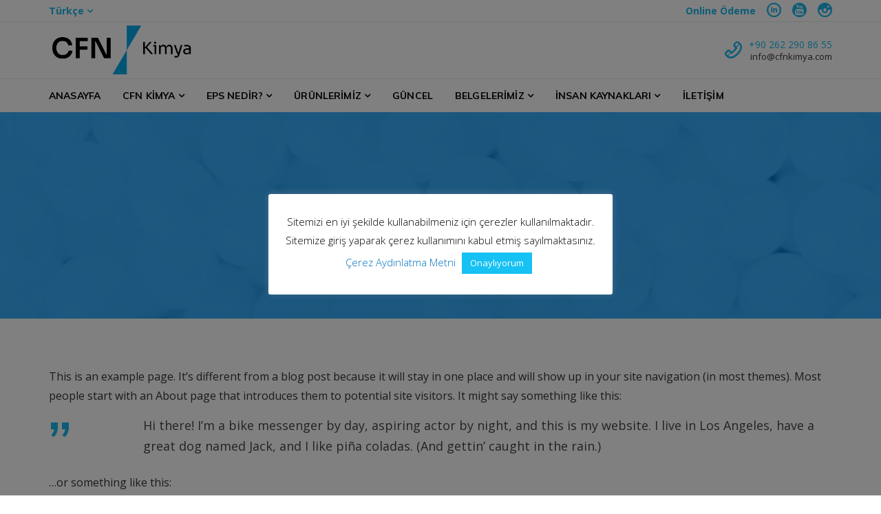

--- FILE ---
content_type: text/html; charset=UTF-8
request_url: https://www.cfnkimya.com/index.php/sample-page/
body_size: 70591
content:
<!DOCTYPE html>
<html class="no-js" lang="tr"
	prefix="og: https://ogp.me/ns#" >
<head>
<meta charset="UTF-8">
<meta name="Description" content="CFN Kimya, Dünyanın sayılı EPS reçine üretim tesislerinden biri olarak, uluslararası standartlardaki kalitesiyle EPS ürünlerini yurt içi ve yurt dışı pazarlarına sunmaktadır." />	
<meta name="Keywords" content="cfn kimya, cfn chemistry, eps, eps reçine, köktaş grup, eps reçine üretim, white gold, genleştirilebilir polistiren, strafor, köpük, izolasyon, yalıtım, strafor üretim, strafor yalıtım, eps üreticisi, geofoam, foam, expandable polystyrene, styrofoam, isolation, insulation" />
<meta name="viewport" content="width=device-width, initial-scale=1">
<meta name="google-site-verification" content="8Imn7QHpOa87FZ9jo2GbjaE5XGLDgehhH8OLL2eii9s" />
<link rel="profile" href="https://gmpg.org/xfn/11">
<link rel="pingback" href="https://www.cfnkimya.com/xmlrpc.php">
<title>Sample Page | CFN Kimya</title>

		<!-- All in One SEO 4.0.18 -->
		<link rel="canonical" href="https://www.cfnkimya.com/index.php/sample-page/" />
		<meta property="og:site_name" content="CFN Kimya | Türkiye&#039;nin Eps Üreticisi" />
		<meta property="og:type" content="article" />
		<meta property="og:title" content="Sample Page | CFN Kimya" />
		<meta property="og:url" content="https://www.cfnkimya.com/index.php/sample-page/" />
		<meta property="og:image" content="https://www.cfnkimya.com/wp-content/uploads/2025/10/cropped-CFN_Kimya_Logo_Horizontal-1.png" />
		<meta property="og:image:secure_url" content="https://www.cfnkimya.com/wp-content/uploads/2025/10/cropped-CFN_Kimya_Logo_Horizontal-1.png" />
		<meta property="article:published_time" content="2018-09-10T11:38:29Z" />
		<meta property="article:modified_time" content="2018-09-10T11:38:29Z" />
		<meta property="twitter:card" content="summary" />
		<meta property="twitter:domain" content="www.cfnkimya.com" />
		<meta property="twitter:title" content="Sample Page | CFN Kimya" />
		<meta property="twitter:image" content="https://www.cfnkimya.com/wp-content/uploads/2025/10/cropped-CFN_Kimya_Logo_Horizontal-1.png" />
		<script type="application/ld+json" class="aioseo-schema">
			{"@context":"https:\/\/schema.org","@graph":[{"@type":"WebSite","@id":"https:\/\/www.cfnkimya.com\/#website","url":"https:\/\/www.cfnkimya.com\/","name":"CFN Kimya","description":"T\u00fcrkiye'nin Eps \u00dcreticisi","publisher":{"@id":"https:\/\/www.cfnkimya.com\/#organization"}},{"@type":"Organization","@id":"https:\/\/www.cfnkimya.com\/#organization","name":"CFN Kimya","url":"https:\/\/www.cfnkimya.com\/","logo":{"@type":"ImageObject","@id":"https:\/\/www.cfnkimya.com\/#organizationLogo","url":"https:\/\/www.cfnkimya.com\/wp-content\/uploads\/2025\/10\/cropped-CFN_Kimya_Logo_Horizontal-1.png","width":"3864","height":"1459"},"image":{"@id":"https:\/\/www.cfnkimya.com\/#organizationLogo"}},{"@type":"BreadcrumbList","@id":"https:\/\/www.cfnkimya.com\/index.php\/sample-page\/#breadcrumblist","itemListElement":[{"@type":"ListItem","@id":"https:\/\/www.cfnkimya.com\/#listItem","position":"1","item":{"@id":"https:\/\/www.cfnkimya.com\/#item","name":"Ev","description":"T\u00fcrkiye'nin Eps \u00dcreticisi","url":"https:\/\/www.cfnkimya.com\/"},"nextItem":"https:\/\/www.cfnkimya.com\/index.php\/sample-page\/#listItem"},{"@type":"ListItem","@id":"https:\/\/www.cfnkimya.com\/index.php\/sample-page\/#listItem","position":"2","item":{"@id":"https:\/\/www.cfnkimya.com\/index.php\/sample-page\/#item","name":"Sample Page","url":"https:\/\/www.cfnkimya.com\/index.php\/sample-page\/"},"previousItem":"https:\/\/www.cfnkimya.com\/#listItem"}]},{"@type":"WebPage","@id":"https:\/\/www.cfnkimya.com\/index.php\/sample-page\/#webpage","url":"https:\/\/www.cfnkimya.com\/index.php\/sample-page\/","name":"Sample Page | CFN Kimya","inLanguage":"tr","isPartOf":{"@id":"https:\/\/www.cfnkimya.com\/#website"},"breadcrumb":{"@id":"https:\/\/www.cfnkimya.com\/index.php\/sample-page\/#breadcrumblist"},"datePublished":"2018-09-10T11:38:29+03:00","dateModified":"2018-09-10T11:38:29+03:00"}]}
		</script>
		<script type="text/javascript" >
			window.ga=window.ga||function(){(ga.q=ga.q||[]).push(arguments)};ga.l=+new Date;
			ga('create', "UA-139444305-25", 'auto');
			ga('send', 'pageview');
		</script>
		<script async src="https://www.google-analytics.com/analytics.js"></script>
		<!-- All in One SEO -->

<link rel='dns-prefetch' href='//platform-api.sharethis.com' />
<link rel='dns-prefetch' href='//fonts.googleapis.com' />
<link rel="alternate" type="application/rss+xml" title="CFN Kimya &raquo; beslemesi" href="https://www.cfnkimya.com/index.php/feed/" />
<link rel="alternate" type="application/rss+xml" title="CFN Kimya &raquo; yorum beslemesi" href="https://www.cfnkimya.com/index.php/comments/feed/" />
<link rel="alternate" type="application/rss+xml" title="CFN Kimya &raquo; Sample Page yorum beslemesi" href="https://www.cfnkimya.com/index.php/sample-page/feed/" />
<script type="text/javascript">
window._wpemojiSettings = {"baseUrl":"https:\/\/s.w.org\/images\/core\/emoji\/14.0.0\/72x72\/","ext":".png","svgUrl":"https:\/\/s.w.org\/images\/core\/emoji\/14.0.0\/svg\/","svgExt":".svg","source":{"concatemoji":"https:\/\/www.cfnkimya.com\/wp-includes\/js\/wp-emoji-release.min.js?ver=6.3.7"}};
/*! This file is auto-generated */
!function(i,n){var o,s,e;function c(e){try{var t={supportTests:e,timestamp:(new Date).valueOf()};sessionStorage.setItem(o,JSON.stringify(t))}catch(e){}}function p(e,t,n){e.clearRect(0,0,e.canvas.width,e.canvas.height),e.fillText(t,0,0);var t=new Uint32Array(e.getImageData(0,0,e.canvas.width,e.canvas.height).data),r=(e.clearRect(0,0,e.canvas.width,e.canvas.height),e.fillText(n,0,0),new Uint32Array(e.getImageData(0,0,e.canvas.width,e.canvas.height).data));return t.every(function(e,t){return e===r[t]})}function u(e,t,n){switch(t){case"flag":return n(e,"\ud83c\udff3\ufe0f\u200d\u26a7\ufe0f","\ud83c\udff3\ufe0f\u200b\u26a7\ufe0f")?!1:!n(e,"\ud83c\uddfa\ud83c\uddf3","\ud83c\uddfa\u200b\ud83c\uddf3")&&!n(e,"\ud83c\udff4\udb40\udc67\udb40\udc62\udb40\udc65\udb40\udc6e\udb40\udc67\udb40\udc7f","\ud83c\udff4\u200b\udb40\udc67\u200b\udb40\udc62\u200b\udb40\udc65\u200b\udb40\udc6e\u200b\udb40\udc67\u200b\udb40\udc7f");case"emoji":return!n(e,"\ud83e\udef1\ud83c\udffb\u200d\ud83e\udef2\ud83c\udfff","\ud83e\udef1\ud83c\udffb\u200b\ud83e\udef2\ud83c\udfff")}return!1}function f(e,t,n){var r="undefined"!=typeof WorkerGlobalScope&&self instanceof WorkerGlobalScope?new OffscreenCanvas(300,150):i.createElement("canvas"),a=r.getContext("2d",{willReadFrequently:!0}),o=(a.textBaseline="top",a.font="600 32px Arial",{});return e.forEach(function(e){o[e]=t(a,e,n)}),o}function t(e){var t=i.createElement("script");t.src=e,t.defer=!0,i.head.appendChild(t)}"undefined"!=typeof Promise&&(o="wpEmojiSettingsSupports",s=["flag","emoji"],n.supports={everything:!0,everythingExceptFlag:!0},e=new Promise(function(e){i.addEventListener("DOMContentLoaded",e,{once:!0})}),new Promise(function(t){var n=function(){try{var e=JSON.parse(sessionStorage.getItem(o));if("object"==typeof e&&"number"==typeof e.timestamp&&(new Date).valueOf()<e.timestamp+604800&&"object"==typeof e.supportTests)return e.supportTests}catch(e){}return null}();if(!n){if("undefined"!=typeof Worker&&"undefined"!=typeof OffscreenCanvas&&"undefined"!=typeof URL&&URL.createObjectURL&&"undefined"!=typeof Blob)try{var e="postMessage("+f.toString()+"("+[JSON.stringify(s),u.toString(),p.toString()].join(",")+"));",r=new Blob([e],{type:"text/javascript"}),a=new Worker(URL.createObjectURL(r),{name:"wpTestEmojiSupports"});return void(a.onmessage=function(e){c(n=e.data),a.terminate(),t(n)})}catch(e){}c(n=f(s,u,p))}t(n)}).then(function(e){for(var t in e)n.supports[t]=e[t],n.supports.everything=n.supports.everything&&n.supports[t],"flag"!==t&&(n.supports.everythingExceptFlag=n.supports.everythingExceptFlag&&n.supports[t]);n.supports.everythingExceptFlag=n.supports.everythingExceptFlag&&!n.supports.flag,n.DOMReady=!1,n.readyCallback=function(){n.DOMReady=!0}}).then(function(){return e}).then(function(){var e;n.supports.everything||(n.readyCallback(),(e=n.source||{}).concatemoji?t(e.concatemoji):e.wpemoji&&e.twemoji&&(t(e.twemoji),t(e.wpemoji)))}))}((window,document),window._wpemojiSettings);
</script>
<style type="text/css">
img.wp-smiley,
img.emoji {
	display: inline !important;
	border: none !important;
	box-shadow: none !important;
	height: 1em !important;
	width: 1em !important;
	margin: 0 0.07em !important;
	vertical-align: -0.1em !important;
	background: none !important;
	padding: 0 !important;
}
</style>
	<link rel='stylesheet' id='wp-block-library-css' href='https://www.cfnkimya.com/wp-includes/css/dist/block-library/style.min.css?ver=6.3.7' type='text/css' media='all' />
<style id='classic-theme-styles-inline-css' type='text/css'>
/*! This file is auto-generated */
.wp-block-button__link{color:#fff;background-color:#32373c;border-radius:9999px;box-shadow:none;text-decoration:none;padding:calc(.667em + 2px) calc(1.333em + 2px);font-size:1.125em}.wp-block-file__button{background:#32373c;color:#fff;text-decoration:none}
</style>
<style id='global-styles-inline-css' type='text/css'>
body{--wp--preset--color--black: #000000;--wp--preset--color--cyan-bluish-gray: #abb8c3;--wp--preset--color--white: #ffffff;--wp--preset--color--pale-pink: #f78da7;--wp--preset--color--vivid-red: #cf2e2e;--wp--preset--color--luminous-vivid-orange: #ff6900;--wp--preset--color--luminous-vivid-amber: #fcb900;--wp--preset--color--light-green-cyan: #7bdcb5;--wp--preset--color--vivid-green-cyan: #00d084;--wp--preset--color--pale-cyan-blue: #8ed1fc;--wp--preset--color--vivid-cyan-blue: #0693e3;--wp--preset--color--vivid-purple: #9b51e0;--wp--preset--gradient--vivid-cyan-blue-to-vivid-purple: linear-gradient(135deg,rgba(6,147,227,1) 0%,rgb(155,81,224) 100%);--wp--preset--gradient--light-green-cyan-to-vivid-green-cyan: linear-gradient(135deg,rgb(122,220,180) 0%,rgb(0,208,130) 100%);--wp--preset--gradient--luminous-vivid-amber-to-luminous-vivid-orange: linear-gradient(135deg,rgba(252,185,0,1) 0%,rgba(255,105,0,1) 100%);--wp--preset--gradient--luminous-vivid-orange-to-vivid-red: linear-gradient(135deg,rgba(255,105,0,1) 0%,rgb(207,46,46) 100%);--wp--preset--gradient--very-light-gray-to-cyan-bluish-gray: linear-gradient(135deg,rgb(238,238,238) 0%,rgb(169,184,195) 100%);--wp--preset--gradient--cool-to-warm-spectrum: linear-gradient(135deg,rgb(74,234,220) 0%,rgb(151,120,209) 20%,rgb(207,42,186) 40%,rgb(238,44,130) 60%,rgb(251,105,98) 80%,rgb(254,248,76) 100%);--wp--preset--gradient--blush-light-purple: linear-gradient(135deg,rgb(255,206,236) 0%,rgb(152,150,240) 100%);--wp--preset--gradient--blush-bordeaux: linear-gradient(135deg,rgb(254,205,165) 0%,rgb(254,45,45) 50%,rgb(107,0,62) 100%);--wp--preset--gradient--luminous-dusk: linear-gradient(135deg,rgb(255,203,112) 0%,rgb(199,81,192) 50%,rgb(65,88,208) 100%);--wp--preset--gradient--pale-ocean: linear-gradient(135deg,rgb(255,245,203) 0%,rgb(182,227,212) 50%,rgb(51,167,181) 100%);--wp--preset--gradient--electric-grass: linear-gradient(135deg,rgb(202,248,128) 0%,rgb(113,206,126) 100%);--wp--preset--gradient--midnight: linear-gradient(135deg,rgb(2,3,129) 0%,rgb(40,116,252) 100%);--wp--preset--font-size--small: 13px;--wp--preset--font-size--medium: 20px;--wp--preset--font-size--large: 36px;--wp--preset--font-size--x-large: 42px;--wp--preset--spacing--20: 0.44rem;--wp--preset--spacing--30: 0.67rem;--wp--preset--spacing--40: 1rem;--wp--preset--spacing--50: 1.5rem;--wp--preset--spacing--60: 2.25rem;--wp--preset--spacing--70: 3.38rem;--wp--preset--spacing--80: 5.06rem;--wp--preset--shadow--natural: 6px 6px 9px rgba(0, 0, 0, 0.2);--wp--preset--shadow--deep: 12px 12px 50px rgba(0, 0, 0, 0.4);--wp--preset--shadow--sharp: 6px 6px 0px rgba(0, 0, 0, 0.2);--wp--preset--shadow--outlined: 6px 6px 0px -3px rgba(255, 255, 255, 1), 6px 6px rgba(0, 0, 0, 1);--wp--preset--shadow--crisp: 6px 6px 0px rgba(0, 0, 0, 1);}:where(.is-layout-flex){gap: 0.5em;}:where(.is-layout-grid){gap: 0.5em;}body .is-layout-flow > .alignleft{float: left;margin-inline-start: 0;margin-inline-end: 2em;}body .is-layout-flow > .alignright{float: right;margin-inline-start: 2em;margin-inline-end: 0;}body .is-layout-flow > .aligncenter{margin-left: auto !important;margin-right: auto !important;}body .is-layout-constrained > .alignleft{float: left;margin-inline-start: 0;margin-inline-end: 2em;}body .is-layout-constrained > .alignright{float: right;margin-inline-start: 2em;margin-inline-end: 0;}body .is-layout-constrained > .aligncenter{margin-left: auto !important;margin-right: auto !important;}body .is-layout-constrained > :where(:not(.alignleft):not(.alignright):not(.alignfull)){max-width: var(--wp--style--global--content-size);margin-left: auto !important;margin-right: auto !important;}body .is-layout-constrained > .alignwide{max-width: var(--wp--style--global--wide-size);}body .is-layout-flex{display: flex;}body .is-layout-flex{flex-wrap: wrap;align-items: center;}body .is-layout-flex > *{margin: 0;}body .is-layout-grid{display: grid;}body .is-layout-grid > *{margin: 0;}:where(.wp-block-columns.is-layout-flex){gap: 2em;}:where(.wp-block-columns.is-layout-grid){gap: 2em;}:where(.wp-block-post-template.is-layout-flex){gap: 1.25em;}:where(.wp-block-post-template.is-layout-grid){gap: 1.25em;}.has-black-color{color: var(--wp--preset--color--black) !important;}.has-cyan-bluish-gray-color{color: var(--wp--preset--color--cyan-bluish-gray) !important;}.has-white-color{color: var(--wp--preset--color--white) !important;}.has-pale-pink-color{color: var(--wp--preset--color--pale-pink) !important;}.has-vivid-red-color{color: var(--wp--preset--color--vivid-red) !important;}.has-luminous-vivid-orange-color{color: var(--wp--preset--color--luminous-vivid-orange) !important;}.has-luminous-vivid-amber-color{color: var(--wp--preset--color--luminous-vivid-amber) !important;}.has-light-green-cyan-color{color: var(--wp--preset--color--light-green-cyan) !important;}.has-vivid-green-cyan-color{color: var(--wp--preset--color--vivid-green-cyan) !important;}.has-pale-cyan-blue-color{color: var(--wp--preset--color--pale-cyan-blue) !important;}.has-vivid-cyan-blue-color{color: var(--wp--preset--color--vivid-cyan-blue) !important;}.has-vivid-purple-color{color: var(--wp--preset--color--vivid-purple) !important;}.has-black-background-color{background-color: var(--wp--preset--color--black) !important;}.has-cyan-bluish-gray-background-color{background-color: var(--wp--preset--color--cyan-bluish-gray) !important;}.has-white-background-color{background-color: var(--wp--preset--color--white) !important;}.has-pale-pink-background-color{background-color: var(--wp--preset--color--pale-pink) !important;}.has-vivid-red-background-color{background-color: var(--wp--preset--color--vivid-red) !important;}.has-luminous-vivid-orange-background-color{background-color: var(--wp--preset--color--luminous-vivid-orange) !important;}.has-luminous-vivid-amber-background-color{background-color: var(--wp--preset--color--luminous-vivid-amber) !important;}.has-light-green-cyan-background-color{background-color: var(--wp--preset--color--light-green-cyan) !important;}.has-vivid-green-cyan-background-color{background-color: var(--wp--preset--color--vivid-green-cyan) !important;}.has-pale-cyan-blue-background-color{background-color: var(--wp--preset--color--pale-cyan-blue) !important;}.has-vivid-cyan-blue-background-color{background-color: var(--wp--preset--color--vivid-cyan-blue) !important;}.has-vivid-purple-background-color{background-color: var(--wp--preset--color--vivid-purple) !important;}.has-black-border-color{border-color: var(--wp--preset--color--black) !important;}.has-cyan-bluish-gray-border-color{border-color: var(--wp--preset--color--cyan-bluish-gray) !important;}.has-white-border-color{border-color: var(--wp--preset--color--white) !important;}.has-pale-pink-border-color{border-color: var(--wp--preset--color--pale-pink) !important;}.has-vivid-red-border-color{border-color: var(--wp--preset--color--vivid-red) !important;}.has-luminous-vivid-orange-border-color{border-color: var(--wp--preset--color--luminous-vivid-orange) !important;}.has-luminous-vivid-amber-border-color{border-color: var(--wp--preset--color--luminous-vivid-amber) !important;}.has-light-green-cyan-border-color{border-color: var(--wp--preset--color--light-green-cyan) !important;}.has-vivid-green-cyan-border-color{border-color: var(--wp--preset--color--vivid-green-cyan) !important;}.has-pale-cyan-blue-border-color{border-color: var(--wp--preset--color--pale-cyan-blue) !important;}.has-vivid-cyan-blue-border-color{border-color: var(--wp--preset--color--vivid-cyan-blue) !important;}.has-vivid-purple-border-color{border-color: var(--wp--preset--color--vivid-purple) !important;}.has-vivid-cyan-blue-to-vivid-purple-gradient-background{background: var(--wp--preset--gradient--vivid-cyan-blue-to-vivid-purple) !important;}.has-light-green-cyan-to-vivid-green-cyan-gradient-background{background: var(--wp--preset--gradient--light-green-cyan-to-vivid-green-cyan) !important;}.has-luminous-vivid-amber-to-luminous-vivid-orange-gradient-background{background: var(--wp--preset--gradient--luminous-vivid-amber-to-luminous-vivid-orange) !important;}.has-luminous-vivid-orange-to-vivid-red-gradient-background{background: var(--wp--preset--gradient--luminous-vivid-orange-to-vivid-red) !important;}.has-very-light-gray-to-cyan-bluish-gray-gradient-background{background: var(--wp--preset--gradient--very-light-gray-to-cyan-bluish-gray) !important;}.has-cool-to-warm-spectrum-gradient-background{background: var(--wp--preset--gradient--cool-to-warm-spectrum) !important;}.has-blush-light-purple-gradient-background{background: var(--wp--preset--gradient--blush-light-purple) !important;}.has-blush-bordeaux-gradient-background{background: var(--wp--preset--gradient--blush-bordeaux) !important;}.has-luminous-dusk-gradient-background{background: var(--wp--preset--gradient--luminous-dusk) !important;}.has-pale-ocean-gradient-background{background: var(--wp--preset--gradient--pale-ocean) !important;}.has-electric-grass-gradient-background{background: var(--wp--preset--gradient--electric-grass) !important;}.has-midnight-gradient-background{background: var(--wp--preset--gradient--midnight) !important;}.has-small-font-size{font-size: var(--wp--preset--font-size--small) !important;}.has-medium-font-size{font-size: var(--wp--preset--font-size--medium) !important;}.has-large-font-size{font-size: var(--wp--preset--font-size--large) !important;}.has-x-large-font-size{font-size: var(--wp--preset--font-size--x-large) !important;}
.wp-block-navigation a:where(:not(.wp-element-button)){color: inherit;}
:where(.wp-block-post-template.is-layout-flex){gap: 1.25em;}:where(.wp-block-post-template.is-layout-grid){gap: 1.25em;}
:where(.wp-block-columns.is-layout-flex){gap: 2em;}:where(.wp-block-columns.is-layout-grid){gap: 2em;}
.wp-block-pullquote{font-size: 1.5em;line-height: 1.6;}
</style>
<link rel='stylesheet' id='contact-form-7-css' href='https://www.cfnkimya.com/wp-content/plugins/contact-form-7/includes/css/styles.css?ver=5.1.6' type='text/css' media='all' />
<link rel='stylesheet' id='cookie-law-info-css' href='https://www.cfnkimya.com/wp-content/plugins/cookie-law-info/public/css/cookie-law-info-public.css?ver=1.9.5' type='text/css' media='all' />
<link rel='stylesheet' id='cookie-law-info-gdpr-css' href='https://www.cfnkimya.com/wp-content/plugins/cookie-law-info/public/css/cookie-law-info-gdpr.css?ver=1.9.5' type='text/css' media='all' />
<link rel='stylesheet' id='a3-pvc-style-css' href='https://www.cfnkimya.com/wp-content/plugins/page-views-count/assets/css/style.min.css?ver=2.4.8' type='text/css' media='all' />
<link rel='stylesheet' id='rs-plugin-settings-css' href='https://www.cfnkimya.com/wp-content/plugins/revslider/public/assets/css/settings.css?ver=5.4.7.4' type='text/css' media='all' />
<style id='rs-plugin-settings-inline-css' type='text/css'>
#rs-demo-id {}
</style>
<link rel='stylesheet' id='wpfront-scroll-top-css' href='https://www.cfnkimya.com/wp-content/plugins/wpfront-scroll-top/css/wpfront-scroll-top.min.css?ver=2.0.2' type='text/css' media='all' />
<link rel='stylesheet' id='a3pvc-css' href='//www.cfnkimya.com/wp-content/uploads/sass/pvc.min.css?ver=1698516892' type='text/css' media='all' />
<link rel='stylesheet' id='font-awesome-css' href='https://www.cfnkimya.com/wp-content/plugins/js_composer/assets/lib/bower/font-awesome/css/font-awesome.min.css?ver=5.4.7' type='text/css' media='all' />
<link rel='stylesheet' id='themify-icons-css' href='https://www.cfnkimya.com/wp-content/plugins/nur-plugin/assets/libs/themify-icons/themify-icons.css?ver=1.0.1' type='text/css' media='all' />
<link rel='stylesheet' id='typicons-css' href='https://www.cfnkimya.com/wp-content/themes/nur/assets/libs/typicons/typicons.min.css?ver=2.0.7' type='text/css' media='all' />
<link rel='stylesheet' id='flickity-css' href='https://www.cfnkimya.com/wp-content/themes/nur/assets/libs/flickity/flickity.min.css?ver=2.1.1' type='text/css' media='all' />
<link rel='stylesheet' id='nur-google-fonts-css' href='//fonts.googleapis.com/css?family=Muli%3A200%2C200i%2C300%2C300i%2C400%2C400i%2C700%2C700i%2C800%2C800i%7COpen+Sans%3A300%2C300i%2C400%2C400i%2C700%2C700i&#038;subset=latin%2Clatin-ext&#038;ver=6.3.7' type='text/css' media='all' />
<link rel='stylesheet' id='nur-style-css' href='https://www.cfnkimya.com/wp-content/themes/nur/assets/css/styles.css?ver=1.2.0' type='text/css' media='all' />
<style id='nur-style-inline-css' type='text/css'>
.site-branding-text .site-title a { color: #1ab7ea; } .page-header-inner { background-color: rgba(0,153,255,0.77); } .footer-bottom-wrap { background-color: rgba(0,175,234,1); } .custom-logo { padding-top: 1px; padding-bottom: 1px; }.mobile-menu-toggle { margin-top: 0.5px; }
</style>
<script type='text/javascript' src='https://www.cfnkimya.com/wp-includes/js/jquery/jquery.min.js?ver=3.7.0' id='jquery-core-js'></script>
<script type='text/javascript' src='https://www.cfnkimya.com/wp-includes/js/jquery/jquery-migrate.min.js?ver=3.4.1' id='jquery-migrate-js'></script>
<script type='text/javascript' id='cookie-law-info-js-extra'>
/* <![CDATA[ */
var Cli_Data = {"nn_cookie_ids":[],"cookielist":[],"ccpaEnabled":"","ccpaRegionBased":"","ccpaBarEnabled":"","ccpaType":"gdpr","js_blocking":"","custom_integration":"","triggerDomRefresh":""};
var cli_cookiebar_settings = {"animate_speed_hide":"500","animate_speed_show":"500","background":"#FFF","border":"#b1a6a6c2","border_on":"","button_1_button_colour":"#16c1f3","button_1_button_hover":"#129ac2","button_1_link_colour":"#fff","button_1_as_button":"1","button_1_new_win":"","button_2_button_colour":"#333","button_2_button_hover":"#292929","button_2_link_colour":"#444","button_2_as_button":"","button_2_hidebar":"","button_3_button_colour":"#000","button_3_button_hover":"#000000","button_3_link_colour":"#fff","button_3_as_button":"1","button_3_new_win":"","button_4_button_colour":"#000","button_4_button_hover":"#000000","button_4_link_colour":"#62a329","button_4_as_button":"1","font_family":"inherit","header_fix":"","notify_animate_hide":"1","notify_animate_show":"","notify_div_id":"#cookie-law-info-bar","notify_position_horizontal":"right","notify_position_vertical":"bottom","scroll_close":"","scroll_close_reload":"1","accept_close_reload":"","reject_close_reload":"","showagain_tab":"1","showagain_background":"#fff","showagain_border":"#000","showagain_div_id":"#cookie-law-info-again","showagain_x_position":"100px","text":"#000","show_once_yn":"","show_once":"10000","logging_on":"","as_popup":"","popup_overlay":"1","bar_heading_text":"","cookie_bar_as":"popup","popup_showagain_position":"bottom-right","widget_position":"left"};
var log_object = {"ajax_url":"https:\/\/www.cfnkimya.com\/wp-admin\/admin-ajax.php"};
/* ]]> */
</script>
<script type='text/javascript' src='https://www.cfnkimya.com/wp-content/plugins/cookie-law-info/public/js/cookie-law-info-public.js?ver=1.9.5' id='cookie-law-info-js'></script>
<script type='text/javascript' src='//platform-api.sharethis.com/js/sharethis.js#product=ga&#038;property=60671bcd6f7ab900129cecd8' id='googleanalytics-platform-sharethis-js'></script>
<script type='text/javascript' src='https://www.cfnkimya.com/wp-content/themes/nur/assets/libs/modernizr-custom/modernizr-custom.min.js?ver=1.2.0' id='modernizr-custom-js'></script>
<link rel="https://api.w.org/" href="https://www.cfnkimya.com/index.php/wp-json/" /><link rel="alternate" type="application/json" href="https://www.cfnkimya.com/index.php/wp-json/wp/v2/pages/2" /><link rel="EditURI" type="application/rsd+xml" title="RSD" href="https://www.cfnkimya.com/xmlrpc.php?rsd" />
<meta name="generator" content="WordPress 6.3.7" />
<link rel='shortlink' href='https://www.cfnkimya.com/?p=2' />
<link rel="alternate" type="application/json+oembed" href="https://www.cfnkimya.com/index.php/wp-json/oembed/1.0/embed?url=https%3A%2F%2Fwww.cfnkimya.com%2Findex.php%2Fsample-page%2F" />
<link rel="alternate" type="text/xml+oembed" href="https://www.cfnkimya.com/index.php/wp-json/oembed/1.0/embed?url=https%3A%2F%2Fwww.cfnkimya.com%2Findex.php%2Fsample-page%2F&#038;format=xml" />
	<script>jQuery( 'html' ).removeClass( 'no-js' ).addClass( 'js' );</script>
		<style id="nur-custom-primary_color" >
		
a:hover,
a:focus,
blockquote::before,
.btn:not(.btn-primary),
.btn:not(.btn-primary):hover, .btn:not(.btn-primary):focus,
.search-form .search-submit:hover,
.comment-form .submit,
.comment-form .submit:hover, .comment-form .submit:focus,
.post-password-form input[type="submit"],
.post-password-form input[type="submit"]:hover, .post-password-form input[type="submit"]:focus,
.widget:not(.widget_text) a:hover,
.project-card--style-2 .project-card-title,
.counter-box-number,
.feature-box--small-icon .feature-box-icon,
.feature-box--large-icon .feature-box-icon,
.secondary-navigation a:hover,
.entry-title a:hover,
.entry-meta a:hover,
.entry-more-link,
.entry-more-link:hover, .entry-more-link:focus,
.entry--preview .entry-date a,
.comments-nav a:hover,
.comments-nav a:focus,
.comment-date a:hover,
.comment-actions a:hover,
.header-featured-content-icon:not(.header-featured-content-icon--circled),
.woocommerce a.button,
.woocommerce button.button,
.woocommerce input.button,
.woocommerce #respond input#submit,
.woocommerce a.added_to_cart,
.woocommerce a.button:hover, .woocommerce a.button:focus,
.woocommerce button.button:hover,
.woocommerce button.button:focus,
.woocommerce input.button:hover,
.woocommerce input.button:focus,
.woocommerce #respond input#submit:hover,
.woocommerce #respond input#submit:focus,
.woocommerce a.added_to_cart:hover,
.woocommerce a.added_to_cart:focus,
.woocommerce #review_form #respond .comment-form-rating .stars a,
.vc_wp_custommenu ul li:hover a,
.vc_wp_custommenu ul li.current-menu-item a {
	color: #1ab7ea;
}

.text-primary {
	color: #1ab7ea !important;
}

.btn,
input[type="text"]:focus,
input[type="email"]:focus,
input[type="url"]:focus,
input[type="password"]:focus,
input[type="search"]:focus,
input[type="number"]:focus,
input[type="tel"]:focus,
input[type="range"]:focus,
input[type="date"]:focus,
input[type="month"]:focus,
input[type="week"]:focus,
input[type="time"]:focus,
input[type="datetime"]:focus,
input[type="datetime-local"]:focus,
input[type="color"]:focus,
textarea:focus,
select:focus,
.comment-form .submit,
.post-password-form input[type="submit"],
.entry-more-link,
.woocommerce a.button,
.woocommerce button.button,
.woocommerce input.button,
.woocommerce #respond input#submit,
.woocommerce a.added_to_cart,
.footer-widgets .widget-title::after {
	border-color: #1ab7ea;
}

.btn-primary,
.section-heading .decor-line::after,
.sticky .entry-sticky-badge::before,
.header-featured-content-icon--circled,
.woocommerce span.onsale,
.woocommerce div.product form.cart .button,
.woocommerce a.button.alt,
.woocommerce button.button.alt,
.woocommerce input.button.alt,
.woocommerce #respond input#submit.alt,
.woocommerce-cart .wc-proceed-to-checkout a.checkout-button,
.woocommerce-checkout .wc-proceed-to-checkout a.checkout-button,
#add_payment_method .wc-proceed-to-checkout a.checkout-button,
.woocommerce-cart #payment #place_order,
.woocommerce-checkout #payment #place_order,
#add_payment_method #payment #place_order {
	background-color: #1ab7ea;
}

.bg-primary {
	background-color: #1ab7ea !important;
}

@media (max-width: 991px) {
	.primary-navigation ul li.current-menu-item > a {
		color: #1ab7ea;
	}
}

@media (min-width: 992px) {
	.service-card:hover .service-card-title,
	.post-card:hover .post-card-title,
	.primary-navigation ul li:hover > a,
	.primary-navigation ul li.current-menu-item > a,
	.primary-navigation ul li.current-menu-ancestor > a {
		color: #1ab7ea;
	}

	.woocommerce ul.products li.product:hover .button {
		background-color: #1ab7ea;
	}
}
	</style>
	<meta name="generator" content="Powered by WPBakery Page Builder - drag and drop page builder for WordPress."/>
<!--[if lte IE 9]><link rel="stylesheet" type="text/css" href="https://www.cfnkimya.com/wp-content/plugins/js_composer/assets/css/vc_lte_ie9.min.css" media="screen"><![endif]--><meta name="generator" content="Powered by Slider Revolution 5.4.7.4 - responsive, Mobile-Friendly Slider Plugin for WordPress with comfortable drag and drop interface." />
<link rel="icon" href="https://www.cfnkimya.com/wp-content/uploads/2025/10/cropped-Untitled-design-2-32x32.png" sizes="32x32" />
<link rel="icon" href="https://www.cfnkimya.com/wp-content/uploads/2025/10/cropped-Untitled-design-2-192x192.png" sizes="192x192" />
<link rel="apple-touch-icon" href="https://www.cfnkimya.com/wp-content/uploads/2025/10/cropped-Untitled-design-2-180x180.png" />
<meta name="msapplication-TileImage" content="https://www.cfnkimya.com/wp-content/uploads/2025/10/cropped-Untitled-design-2-270x270.png" />
<script type="text/javascript">function setREVStartSize(e){									
						try{ e.c=jQuery(e.c);var i=jQuery(window).width(),t=9999,r=0,n=0,l=0,f=0,s=0,h=0;
							if(e.responsiveLevels&&(jQuery.each(e.responsiveLevels,function(e,f){f>i&&(t=r=f,l=e),i>f&&f>r&&(r=f,n=e)}),t>r&&(l=n)),f=e.gridheight[l]||e.gridheight[0]||e.gridheight,s=e.gridwidth[l]||e.gridwidth[0]||e.gridwidth,h=i/s,h=h>1?1:h,f=Math.round(h*f),"fullscreen"==e.sliderLayout){var u=(e.c.width(),jQuery(window).height());if(void 0!=e.fullScreenOffsetContainer){var c=e.fullScreenOffsetContainer.split(",");if (c) jQuery.each(c,function(e,i){u=jQuery(i).length>0?u-jQuery(i).outerHeight(!0):u}),e.fullScreenOffset.split("%").length>1&&void 0!=e.fullScreenOffset&&e.fullScreenOffset.length>0?u-=jQuery(window).height()*parseInt(e.fullScreenOffset,0)/100:void 0!=e.fullScreenOffset&&e.fullScreenOffset.length>0&&(u-=parseInt(e.fullScreenOffset,0))}f=u}else void 0!=e.minHeight&&f<e.minHeight&&(f=e.minHeight);e.c.closest(".rev_slider_wrapper").css({height:f})					
						}catch(d){console.log("Failure at Presize of Slider:"+d)}						
					};</script>
		<style type="text/css" id="wp-custom-css">
			.footer-widgets .widget_pages ul li, .footer-widgets .widget_nav_menu ul li {
    width: 100%;
    padding-right: 1rem;
    margin-bottom: 2px;
}
.md-content_1399 {
    color: #ffffff;
    background: #008EC2;
    background-color: #254f43 !important;
    position: relative;
    border-radius: 3px;
    margin: 0 auto;
    overflow-y: auto;
}

.post-card-image img {
    position: absolute;
    top: 0;
    left: 0;
    width: 100%;
    height: 100%;
    -o-object-fit: cover;
    object-fit: scale-down;
}
.modal .modal-dialog{ max-width:100% !important}

.modal-img{ width:100%;margin:0px auto;display:block}
.btn-primary {
    color: #fff;
    background-color: #16C1F3 !important;
    border-color: #16C1F3 !important;
}
.wpb-js-composer .vc_tta-color-grey.vc_tta-style-classic .vc_tta-panel.vc_active .vc_tta-panel-heading {
     border-color: #F0F0F0;
    background-color: #16C1F3 !important;
    width: 30%;
    margin: 0px auto;
    box-shadow: 0 2px 5px #ddd !important;
    border: 0px !important;
}
.wpb-js-composer .vc_tta-color-grey.vc_tta-style-classic .vc_tta-panel .vc_tta-panel-heading {
     border-color: #F0F0F0;
    background-color: #16C1F3 !important;
    width: 30%;
    margin: 0px auto;
    box-shadow: 0 2px 5px #ddd !important;
    border: 0px !important;
}
.wpb-js-composer .vc_tta-color-grey.vc_tta-style-classic .vc_tta-panel.vc_active .vc_tta-panel-title>a {
    color: #fff !important;
    font-size: 18px !important;
}
.wpb-js-composer .vc_tta-color-grey.vc_tta-style-classic .vc_tta-panel .vc_tta-panel-title>a {
    color: #fff !important;
    font-size: 18px !important;
}
.wpb-js-composer .vc_tta-color-grey.vc_tta-style-classic .vc_tta-panel .vc_tta-panel-body, .wpb-js-composer .vc_tta-color-grey.vc_tta-style-classic .vc_tta-panel .vc_tta-panel-body::after, .wpb-js-composer .vc_tta-color-grey.vc_tta-style-classic .vc_tta-panel .vc_tta-panel-body::before {
    border-color: #16c1f3 !important;
}
.wpb-js-composer .vc_tta-color-grey.vc_tta-style-classic .vc_tta-panel .vc_tta-panel-body {
    background-color: transparent !important;
}
.site-footer {
    font-size: 0.875rem;
    color: #333;
    background-repeat: no-repeat;
    background-size: cover;
    background-position: center top;
    float: left;
    width: 100%;
}
@media screen and (max-width:560px)
{
.md-content_1556 {
    height: 410px !important;
}
.md-modal{
		max-width:100% !important;
	}
.wp-image-1555
	{
		display:none;
	}
}
@media screen and (min-width:560px)
{
		.wp-image-1577
	{
		display:none;
	}
}
.md-content_1556 {
    color: #ffffff;
    background: transparent !important;
    position: relative;
    border-radius: 3px;
    margin: 0 auto;
    overflow-y: auto;
}
.md-content_1556 .mbox-title_1556 {
    margin: 0;
    padding: 20px;
    font-weight: bolder;
    background: rgba(0,0,0,0.1);
	display:none;
}
#cliSettingsPopup .cli-tab-section-container {
    padding-top: 12px;
    display: none;
}		</style>
		<style id="tt-easy-google-font-styles" type="text/css">body { }
h1, h2, h3, h4, h5, h6, .h1, .h2, .h3, .h4, .h5, .h6 { }
p { }
h1, .h1 { }
h2, .h2 { }
h3, .h3 { }
h4, .h4 { }
h5, .h5 { }
h6, .h6 { }
</style><noscript><style type="text/css"> .wpb_animate_when_almost_visible { opacity: 1; }</style></noscript>	
	
</head>

<body data-rsssl=1 class="page-template-default page page-id-2 wp-custom-logo hide-site-branding-text wpb-js-composer js-comp-ver-5.4.7 vc_responsive">
	
	   <!-- <div id="Bmodal" class="modalDialog">
        <div class="modalContent">
            <span id="Bclose" class="close">X</span>
          <!--<h2>CFN KİMYA Plast Eurasia Hall:7 Stand:711/B</h2>-->
       <!--   <a href="https://www.cfnkimya.com/index.php/2019/11/25/29-uluslararasi-istanbul-plastik-endustri-fuari-tuyap/">  <img class="mGorsel" src="/wp-content/uploads/2019/11/tuyap.png" alt="CFN KİMYA Plast Eurasia"/></a>
       </div>
    </div>-->
	
	<a class="skip-link screen-reader-text" href="#site-navigation">Skip to navigation</a>
	<a class="skip-link screen-reader-text" href="#content">Skip to content</a>

	
<div class="top-bar">
	<div class="container">

					<nav class="secondary-navigation social-nav-links">
				<div class="menu-secondary-container"><ul id="menu-secondary" class="menu"><li id="menu-item-198" class="menu-item menu-item-type-custom menu-item-object-custom menu-item-has-children menu-item-198"><a href="#">Türkçe</a>
<ul class="sub-menu">
	<li id="menu-item-199" class="menu-item menu-item-type-custom menu-item-object-custom menu-item-199"><a href="https://www.cfnkimya.com/eng/">English</a></li>
</ul>
</li>
</ul></div>			</nav>
		
					<nav class="secondary-navigation social-nav-links">
				<div class="menu-social-container"><ul id="menu-social" class="menu"><li id="menu-item-1778" class="menu-item menu-item-type-custom menu-item-object-custom menu-item-1778"><a target="_blank" rel="noopener" href="https://portal.buluttahsilat.com/">Online Ödeme</a></li>
<li id="menu-item-1780" class="menu-item menu-item-type-custom menu-item-object-custom menu-item-1780"><a target="_blank" rel="noopener" href="https://www.linkedin.com/company/cfn-kimya">Linkedin</a></li>
<li id="menu-item-1961" class="menu-item menu-item-type-custom menu-item-object-custom menu-item-1961"><a href="https://www.youtube.com/channel/UC9j3im1TqhkrTBjnfQdDOXw">Youtube</a></li>
<li id="menu-item-1962" class="menu-item menu-item-type-custom menu-item-object-custom menu-item-1962"><a href="https://www.instagram.com/cfnkimya/">Instagram</a></li>
</ul></div>			</nav>
		
	</div>
</div>

	<header id="masthead" class="site-header">
		
<div class="site-header-branding" itemscope itemtype="http://schema.org/Brand">

	<a href="https://www.cfnkimya.com/" class="custom-logo-link" rel="home"><img width="3864" height="1459" src="https://www.cfnkimya.com/wp-content/uploads/2025/10/cropped-CFN_Kimya_Logo_Horizontal-1.png" class="custom-logo" alt="CFN Kimya" decoding="async" fetchpriority="high" srcset="https://www.cfnkimya.com/wp-content/uploads/2025/10/cropped-CFN_Kimya_Logo_Horizontal-1.png 3864w, https://www.cfnkimya.com/wp-content/uploads/2025/10/cropped-CFN_Kimya_Logo_Horizontal-1-300x113.png 300w, https://www.cfnkimya.com/wp-content/uploads/2025/10/cropped-CFN_Kimya_Logo_Horizontal-1-2028x766.png 2028w, https://www.cfnkimya.com/wp-content/uploads/2025/10/cropped-CFN_Kimya_Logo_Horizontal-1-768x290.png 768w, https://www.cfnkimya.com/wp-content/uploads/2025/10/cropped-CFN_Kimya_Logo_Horizontal-1-1536x580.png 1536w, https://www.cfnkimya.com/wp-content/uploads/2025/10/cropped-CFN_Kimya_Logo_Horizontal-1-2048x773.png 2048w, https://www.cfnkimya.com/wp-content/uploads/2025/10/cropped-CFN_Kimya_Logo_Horizontal-1-133x50.png 133w, https://www.cfnkimya.com/wp-content/uploads/2025/10/cropped-CFN_Kimya_Logo_Horizontal-1-235x89.png 235w, https://www.cfnkimya.com/wp-content/uploads/2025/10/cropped-CFN_Kimya_Logo_Horizontal-1-480x181.png 480w, https://www.cfnkimya.com/wp-content/uploads/2025/10/cropped-CFN_Kimya_Logo_Horizontal-1-740x279.png 740w, https://www.cfnkimya.com/wp-content/uploads/2025/10/cropped-CFN_Kimya_Logo_Horizontal-1-1520x574.png 1520w" sizes="(max-width: 3864px) 100vw, 3864px" /></a>
			<div class="site-branding-text">
							<p class="site-title"><a href="https://www.cfnkimya.com/" rel="home">CFN Kimya</a></p>
			
							<p class="site-description">Türkiye&#039;nin Eps Üreticisi</p>
					</div>
		
</div>
		
<div class="site-header-menu">

	<div class="container">

		<a class="mobile-menu-toggle" href="#site-navigation">
			<span class="screen-reader-text">Toggle navigation menu</span>
			<span class="mobile-menu-toggle-bar mobile-menu-toggle-bar-1"> </span>
			<span class="mobile-menu-toggle-bar mobile-menu-toggle-bar-2"> </span>
			<span class="mobile-menu-toggle-bar mobile-menu-toggle-bar-3"> </span>
		</a>

		<nav id="site-navigation" class="primary-navigation" aria-label="Navigation menu">
			<div class="menu-primary-container"><ul id="menu-primary" class="menu"><li id="menu-item-449" class="menu-item menu-item-type-post_type menu-item-object-page menu-item-home menu-item-449"><a href="https://www.cfnkimya.com/">ANASAYFA</a></li>
<li id="menu-item-722" class="menu-item menu-item-type-custom menu-item-object-custom menu-item-has-children menu-item-722"><a href="#">CFN KİMYA</a>
<ul class="sub-menu">
	<li id="menu-item-721" class="menu-item menu-item-type-post_type menu-item-object-page menu-item-721"><a href="https://www.cfnkimya.com/index.php/hakkimizda/">HAKKIMIZDA</a></li>
	<li id="menu-item-991" class="menu-item menu-item-type-post_type menu-item-object-page menu-item-991"><a href="https://www.cfnkimya.com/index.php/vizyon-misyon/">KÜLTÜRÜMÜZ</a></li>
</ul>
</li>
<li id="menu-item-746" class="menu-item menu-item-type-post_type menu-item-object-page menu-item-has-children menu-item-746"><a href="https://www.cfnkimya.com/index.php/eps-nedir/">EPS NEDİR?</a>
<ul class="sub-menu">
	<li id="menu-item-779" class="menu-item menu-item-type-post_type menu-item-object-page menu-item-779"><a href="https://www.cfnkimya.com/index.php/eps-kullanim-alanlari/">EPS KULLANIM ALANLARI</a></li>
</ul>
</li>
<li id="menu-item-451" class="menu-item menu-item-type-post_type menu-item-object-page menu-item-has-children menu-item-451"><a href="https://www.cfnkimya.com/index.php/urunler/">ÜRÜNLERİMİZ</a>
<ul class="sub-menu">
	<li id="menu-item-1005" class="menu-item menu-item-type-custom menu-item-object-custom menu-item-has-children menu-item-1005"><a href="#">WHITE GOLD A SERİSİ</a>
	<ul class="sub-menu">
		<li id="menu-item-1183" class="menu-item menu-item-type-custom menu-item-object-custom menu-item-1183"><a href="https://www.cfnkimya.com/index.php/service/wg-050-a/">WG 050 A</a></li>
		<li id="menu-item-465" class="menu-item menu-item-type-post_type menu-item-object-service menu-item-465"><a href="https://www.cfnkimya.com/index.php/service/wg-100-a/">WG 100 A</a></li>
		<li id="menu-item-663" class="menu-item menu-item-type-custom menu-item-object-custom menu-item-663"><a href="https://www.cfnkimya.com/index.php/service/wg-150-a/">WG 150 A</a></li>
		<li id="menu-item-665" class="menu-item menu-item-type-custom menu-item-object-custom menu-item-665"><a href="https://www.cfnkimya.com/index.php/service/wg-200-a/">WG 200 A</a></li>
		<li id="menu-item-1007" class="menu-item menu-item-type-custom menu-item-object-custom menu-item-1007"><a href="https://www.cfnkimya.com/index.php/service/wg-200-plus-a/">WG 200 A+</a></li>
		<li id="menu-item-667" class="menu-item menu-item-type-custom menu-item-object-custom menu-item-667"><a href="https://www.cfnkimya.com/index.php/service/wg-300-a/">WG 300 A</a></li>
	</ul>
</li>
	<li id="menu-item-1006" class="menu-item menu-item-type-custom menu-item-object-custom menu-item-has-children menu-item-1006"><a href="#">WHITE GOLD B SERİSİ</a>
	<ul class="sub-menu">
		<li id="menu-item-1198" class="menu-item menu-item-type-custom menu-item-object-custom menu-item-1198"><a href="https://www.cfnkimya.com/index.php/service/wg-050-b/">WG 050 B</a></li>
		<li id="menu-item-662" class="menu-item menu-item-type-custom menu-item-object-custom menu-item-662"><a href="https://www.cfnkimya.com/index.php/service/wg-100-b/">WG 100 B</a></li>
		<li id="menu-item-664" class="menu-item menu-item-type-custom menu-item-object-custom menu-item-664"><a href="https://www.cfnkimya.com/index.php/service/wg-150-b/">WG 150 B</a></li>
		<li id="menu-item-666" class="menu-item menu-item-type-custom menu-item-object-custom menu-item-666"><a href="https://www.cfnkimya.com/index.php/service/wg-200-b/">WG 200 B</a></li>
	</ul>
</li>
</ul>
</li>
<li id="menu-item-453" class="menu-item menu-item-type-post_type menu-item-object-page menu-item-453"><a href="https://www.cfnkimya.com/index.php/guncel/">GÜNCEL</a></li>
<li id="menu-item-1084" class="menu-item menu-item-type-custom menu-item-object-custom menu-item-has-children menu-item-1084"><a href="#">BELGELERİMİZ</a>
<ul class="sub-menu">
	<li id="menu-item-1926" class="menu-item menu-item-type-custom menu-item-object-custom menu-item-has-children menu-item-1926"><a href="#">RAPORLAR</a>
	<ul class="sub-menu">
		<li id="menu-item-1927" class="menu-item menu-item-type-custom menu-item-object-custom menu-item-1927"><a href="https://www.cfnkimya.com/wp-content/uploads/2025/02/CFN_Surdurulebilirlik_Raporu_2023_TR.pdf">2023 Sürdürülebilirlik Raporu</a></li>
	</ul>
</li>
	<li id="menu-item-1824" class="menu-item menu-item-type-custom menu-item-object-custom menu-item-has-children menu-item-1824"><a href="#">İSG YÖNETİMİ</a>
	<ul class="sub-menu">
		<li id="menu-item-1852" class="menu-item menu-item-type-custom menu-item-object-custom menu-item-1852"><a href="https://www.cfnkimya.com/wp-content/uploads/2023/11/KAMUNUN_BILGILENDIRILMESI.pdf">Kamu Bilgilendirme Metni</a></li>
	</ul>
</li>
	<li id="menu-item-660" class="menu-item menu-item-type-custom menu-item-object-custom menu-item-660"><a target="_blank" rel="noopener" href="https://cfnkimya.com/wp-content/uploads/CFN-KATALOG.pdf">KATALOG</a></li>
	<li id="menu-item-1085" class="menu-item menu-item-type-custom menu-item-object-custom menu-item-has-children menu-item-1085"><a href="#">SERTİFİKALAR</a>
	<ul class="sub-menu">
		<li id="menu-item-1860" class="menu-item menu-item-type-custom menu-item-object-custom menu-item-1860"><a href="https://cfnkimya.com/wp-content/uploads/2024/01/CFNKIMYAISO9001.pdf">ISO 9001</a></li>
		<li id="menu-item-1859" class="menu-item menu-item-type-custom menu-item-object-custom menu-item-1859"><a href="https://cfnkimya.com/wp-content/uploads/2024/01/CFNKIMYAISO14001.PDF">ISO 14001</a></li>
		<li id="menu-item-1920" class="menu-item menu-item-type-custom menu-item-object-custom menu-item-1920"><a href="https://www.cfnkimya.com/wp-content/uploads/2024/12/IS027001TR.pdf">ISO 27001</a></li>
		<li id="menu-item-1837" class="menu-item menu-item-type-custom menu-item-object-custom menu-item-1837"><a target="_blank" rel="noopener" href="https://cfnkimya.com/wp-content/uploads/2024/10/CFNKIMYA_ISO45001.pdf">ISO 45001</a></li>
		<li id="menu-item-1838" class="menu-item menu-item-type-custom menu-item-object-custom menu-item-1838"><a target="_blank" rel="noopener" href="https://www.cfnkimya.com/wp-content/uploads/2023/10/CFNISO50001.pdf">ISO 50001</a></li>
	</ul>
</li>
	<li id="menu-item-1871" class="menu-item menu-item-type-custom menu-item-object-custom menu-item-has-children menu-item-1871"><a href="#">POLİTİKALAR</a>
	<ul class="sub-menu">
		<li id="menu-item-1875" class="menu-item menu-item-type-custom menu-item-object-custom menu-item-1875"><a href="https://www.cfnkimya.com/wp-content/uploads/2024/04/POL.001_0_EYSP.pdf">Entegre Yönetim Sistemleri Politikası</a></li>
		<li id="menu-item-1874" class="menu-item menu-item-type-custom menu-item-object-custom menu-item-1874"><a href="https://www.cfnkimya.com/wp-content/uploads/2024/04/POL.002_0_cyp.pdf">Çevre Yönetim Sistemleri Politikası</a></li>
		<li id="menu-item-1872" class="menu-item menu-item-type-custom menu-item-object-custom menu-item-1872"><a href="https://www.cfnkimya.com/wp-content/uploads/2024/04/POL.006_0-_BGP.pdf">Bilgi Güvenliği Yönetim Politikası</a></li>
		<li id="menu-item-1851" class="menu-item menu-item-type-custom menu-item-object-custom menu-item-1851"><a href="https://www.cfnkimya.com/wp-content/uploads/2024/06/ISG_POL_2024.pdf">İSG Yönetim Sistem Politikası</a></li>
		<li id="menu-item-1873" class="menu-item menu-item-type-custom menu-item-object-custom menu-item-1873"><a href="https://www.cfnkimya.com/wp-content/uploads/2024/04/POL.004_0_EYP.pdf">Enerji Yönetim Sistemleri Politikası</a></li>
		<li id="menu-item-1924" class="menu-item menu-item-type-custom menu-item-object-custom menu-item-1924"><a href="https://www.cfnkimya.com/wp-content/uploads/2024/12/CFN-Sorumlu-Satin-Alma-Politikasi.docx">Sorumlu Satın Alma Politikası</a></li>
	</ul>
</li>
</ul>
</li>
<li id="menu-item-1701" class="menu-item menu-item-type-custom menu-item-object-custom menu-item-has-children menu-item-1701"><a href="#">İNSAN KAYNAKLARI</a>
<ul class="sub-menu">
	<li id="menu-item-1690" class="menu-item menu-item-type-post_type menu-item-object-page menu-item-1690"><a href="https://www.cfnkimya.com/index.php/ik-politikamiz/">İK POLİTİKAMIZ</a></li>
	<li id="menu-item-1698" class="menu-item menu-item-type-post_type menu-item-object-page menu-item-1698"><a href="https://www.cfnkimya.com/index.php/ise-alma-surecimiz/">İŞE ALMA SÜRECİMİZ</a></li>
	<li id="menu-item-1888" class="menu-item menu-item-type-post_type menu-item-object-page menu-item-1888"><a href="https://www.cfnkimya.com/index.php/etik-ilkeler/">ETİK İLKELER</a></li>
</ul>
</li>
<li id="menu-item-788" class="menu-item menu-item-type-post_type menu-item-object-page menu-item-788"><a href="https://www.cfnkimya.com/index.php/iletisim/">İLETİŞİM</a></li>
</ul></div>		</nav>

	</div>

</div>
				
<div class="site-header-featured-content">

	<div class="site-header-featured-content-column">
					<div class="header-featured-content js-header-featured-content-1">

				
					
					<div class="header-featured-content-icon ">
						<span class="typcn typcn-phone-outline"></span>
					</div>

					
				
				<div class="header-featured-content-text">
					<h3 class="screen-reader-text">Call us</h3>

<p style="font-size: 14px">
<a href="tel:+90 262 290 86 55" class="ustphone">+90 262 290 86 55</a>
</p>
<p style="font-size: 13px" class="text-center text-md-right">info@cfnkimya.com</p>				</div>

			</div>
				</div>

	<div class="site-header-featured-content-column">
					</div>

</div>
	</header>
	
<div class="page-header">

			<div class="page-header-image"><img src="https://www.cfnkimya.com/wp-content/uploads/2018/09/cropped-eps_nedir_slider.jpg" width="1920" height="564" alt="" decoding="async" srcset="https://www.cfnkimya.com/wp-content/uploads/2018/09/cropped-eps_nedir_slider.jpg 1920w, https://www.cfnkimya.com/wp-content/uploads/2018/09/cropped-eps_nedir_slider-300x88.jpg 300w, https://www.cfnkimya.com/wp-content/uploads/2018/09/cropped-eps_nedir_slider-768x226.jpg 768w, https://www.cfnkimya.com/wp-content/uploads/2018/09/cropped-eps_nedir_slider-1024x301.jpg 1024w, https://www.cfnkimya.com/wp-content/uploads/2018/09/cropped-eps_nedir_slider-133x39.jpg 133w, https://www.cfnkimya.com/wp-content/uploads/2018/09/cropped-eps_nedir_slider-235x69.jpg 235w, https://www.cfnkimya.com/wp-content/uploads/2018/09/cropped-eps_nedir_slider-480x141.jpg 480w, https://www.cfnkimya.com/wp-content/uploads/2018/09/cropped-eps_nedir_slider-740x217.jpg 740w, https://www.cfnkimya.com/wp-content/uploads/2018/09/cropped-eps_nedir_slider-1520x447.jpg 1520w" sizes="(max-width: 1920px) 100vw, 1920px" /></div>
	
	<div class="page-header-inner">
		<div class="container">

							<h1 class="page-title">Sample Page</h1>
							
		</div>
	</div>

</div>
	<div id="content" class="site-content" tabindex="-1">

<div class="container"><div class="main-wrap">
<main id="main" class="main-content">

	
<div class="page-content">

	<p>This is an example page. It&#8217;s different from a blog post because it will stay in one place and will show up in your site navigation (in most themes). Most people start with an About page that introduces them to potential site visitors. It might say something like this:</p>
<blockquote><p>Hi there! I&#8217;m a bike messenger by day, aspiring actor by night, and this is my website. I live in Los Angeles, have a great dog named Jack, and I like pi&#241;a coladas. (And gettin&#8217; caught in the rain.)</p></blockquote>
<p>&#8230;or something like this:</p>
<blockquote><p>The XYZ Doohickey Company was founded in 1971, and has been providing quality doohickeys to the public ever since. Located in Gotham City, XYZ employs over 2,000 people and does all kinds of awesome things for the Gotham community.</p></blockquote>
<p>As a new WordPress user, you should go to <a href="https://akliselimajans.com//cfnkimya/wp-admin/">your dashboard</a> to delete this page and create new pages for your content. Have fun!</p>

</div>


</main>

</div></div>

	</div> <!-- #content -->

	<footer id="colophon" class="site-footer">
		

	<div class="footer-top-wrap">
		<div class="container">
			<aside class="footer-widgets">

				
									<div class="footer-widgets-column">
						<section id="custom_html-1" class="widget_text widget widget_custom_html"><h2 class="widget-title">Adres</h2><div class="textwidget custom-html-widget"><p><b>İstanbul Ofis</b></p><p>Altunizade, Kısıklı Cd. Sarkuysan-Ak İş Merkezi No:4/1 Blok İç Kapı No: 6, 34662 Üsküdar/İstanbul</p><p>T: +90 216 651 86 55</p><p><p><b>Dilovası Fabrika</b></p>Demirciler OSB Mah. Murat Yıldıran Cad. No: 3/3 Dilovası/KOCAELİ</p>
<p>T: +90 262 290 86 54-55 (pbx)</p>
<p><a href="info@cfnkimya.com">info@cfnkimya.com</a></p>
</div></section>					</div>
				
									<div class="footer-widgets-column">
						<section id="nav_menu-1" class="widget widget_nav_menu"><h2 class="widget-title">Linkler</h2><div class="menu-footerb-container"><ul id="menu-footerb" class="menu"><li id="menu-item-1261" class="menu-item menu-item-type-post_type menu-item-object-page menu-item-home menu-item-1261"><a href="https://www.cfnkimya.com/">ANASAYFA</a></li>
<li id="menu-item-1262" class="menu-item menu-item-type-custom menu-item-object-custom menu-item-has-children menu-item-1262"><a href="#">CFN KİMYA</a>
<ul class="sub-menu">
	<li id="menu-item-1257" class="menu-item menu-item-type-post_type menu-item-object-page menu-item-1257"><a href="https://www.cfnkimya.com/index.php/hakkimizda/">HAKKIMIZDA</a></li>
	<li id="menu-item-1260" class="menu-item menu-item-type-post_type menu-item-object-page menu-item-1260"><a href="https://www.cfnkimya.com/index.php/vizyon-misyon/">VİZYONUMUZ</a></li>
</ul>
</li>
<li id="menu-item-1896" class="menu-item menu-item-type-post_type menu-item-object-page menu-item-1896"><a href="https://www.cfnkimya.com/index.php/etik-ilkeler/">ETİK DESTEK MERKEZİ</a></li>
<li id="menu-item-1256" class="menu-item menu-item-type-post_type menu-item-object-page menu-item-has-children menu-item-1256"><a href="https://www.cfnkimya.com/index.php/eps-nedir/">EPS NEDİR?</a>
<ul class="sub-menu">
	<li id="menu-item-1255" class="menu-item menu-item-type-post_type menu-item-object-page menu-item-1255"><a href="https://www.cfnkimya.com/index.php/eps-kullanim-alanlari/">EPS KULLANIM ALANLARI</a></li>
</ul>
</li>
<li id="menu-item-1259" class="menu-item menu-item-type-post_type menu-item-object-page menu-item-has-children menu-item-1259"><a href="https://www.cfnkimya.com/index.php/urunler/">ÜRÜNLERİMİZ</a>
<ul class="sub-menu">
	<li id="menu-item-1264" class="menu-item menu-item-type-custom menu-item-object-custom menu-item-has-children menu-item-1264"><a href="#">WHITE GOLD A SERİSİ</a>
	<ul class="sub-menu">
		<li id="menu-item-1265" class="menu-item menu-item-type-custom menu-item-object-custom menu-item-1265"><a href="https://www.cfnkimya.com/index.php/service/wg-050-a/">WG 050 A</a></li>
		<li id="menu-item-1266" class="menu-item menu-item-type-custom menu-item-object-custom menu-item-1266"><a href="https://www.cfnkimya.com/index.php/service/wg-100-a/">WG 100 A</a></li>
		<li id="menu-item-1267" class="menu-item menu-item-type-custom menu-item-object-custom menu-item-1267"><a href="https://www.cfnkimya.com/index.php/service/wg-150-a/">WG 150 A</a></li>
		<li id="menu-item-1268" class="menu-item menu-item-type-custom menu-item-object-custom menu-item-1268"><a href="https://www.cfnkimya.com/index.php/service/wg-200-a/">WG 200 A</a></li>
		<li id="menu-item-1269" class="menu-item menu-item-type-custom menu-item-object-custom menu-item-1269"><a href="https://www.cfnkimya.com/index.php/service/wg-200-plus-a/">WG 200 A+</a></li>
		<li id="menu-item-1270" class="menu-item menu-item-type-custom menu-item-object-custom menu-item-1270"><a href="https://www.cfnkimya.com/index.php/service/wg-300-a/">WG 300 A</a></li>
	</ul>
</li>
	<li id="menu-item-1271" class="menu-item menu-item-type-custom menu-item-object-custom menu-item-has-children menu-item-1271"><a href="#">WHITE GOLD B SERİSİ</a>
	<ul class="sub-menu">
		<li id="menu-item-1272" class="menu-item menu-item-type-custom menu-item-object-custom menu-item-1272"><a href="https://www.cfnkimya.com/index.php/service/wg-050-b/">WG 050 B</a></li>
		<li id="menu-item-1273" class="menu-item menu-item-type-custom menu-item-object-custom menu-item-1273"><a href="https://www.cfnkimya.com/index.php/service/wg-100-b/">WG 100 B</a></li>
		<li id="menu-item-1274" class="menu-item menu-item-type-custom menu-item-object-custom menu-item-1274"><a href="https://www.cfnkimya.com/index.php/service/wg-150-b/">WG 150 B</a></li>
		<li id="menu-item-1275" class="menu-item menu-item-type-custom menu-item-object-custom menu-item-1275"><a href="https://www.cfnkimya.com/index.php/service/wg-200-b/">WG 200 B</a></li>
	</ul>
</li>
</ul>
</li>
<li id="menu-item-1254" class="menu-item menu-item-type-post_type menu-item-object-page menu-item-1254"><a href="https://www.cfnkimya.com/index.php/guncel/">GÜNCEL</a></li>
<li id="menu-item-1276" class="menu-item menu-item-type-custom menu-item-object-custom menu-item-has-children menu-item-1276"><a href="#">BELGELERİMİZ</a>
<ul class="sub-menu">
	<li id="menu-item-1277" class="menu-item menu-item-type-custom menu-item-object-custom menu-item-1277"><a target="_blank" rel="noopener" href="https://www.cfnkimya.com/wp-content/uploads/2018/12/CFN-KATALOG_2018.pdf">KATALOG</a></li>
	<li id="menu-item-1278" class="menu-item menu-item-type-custom menu-item-object-custom menu-item-1278"><a href="https://www.cfnkimya.com/wp-content/uploads/2023/10/sertifikalar2023.pdf">SERTİFİKALAR</a></li>
</ul>
</li>
<li id="menu-item-1258" class="menu-item menu-item-type-post_type menu-item-object-page menu-item-1258"><a href="https://www.cfnkimya.com/index.php/iletisim/">İLETİŞİM</a></li>
<li id="menu-item-1734" class="menu-item menu-item-type-custom menu-item-object-custom menu-item-1734"><a target="_blank" rel="noopener" href="https://www.belgemodul.com/sirket/1612">BİLGİ TOPLUMU HİZMETLERİ</a></li>
<li id="menu-item-1747" class="menu-item menu-item-type-post_type menu-item-object-page menu-item-1747"><a href="https://www.cfnkimya.com/index.php/kvkk/">KİŞİSEL VERİLERİ KORUMA KANUNU</a></li>
<li id="menu-item-1817" class="menu-item menu-item-type-post_type menu-item-object-page menu-item-1817"><a href="https://www.cfnkimya.com/index.php/is-sagligi-ve-guvenligi-yonetim-sistemi-politikasi/">İŞ SAĞLIĞI VE GÜVENLİĞİ YÖNETİM SİSTEMİ POLİTİKASI</a></li>
</ul></div></section>					</div>
				
									<div class="footer-widgets-column">
						
		<section id="recent-posts-3" class="widget widget_recent_entries">
		<h2 class="widget-title">Son Haberler</h2>
		<ul>
											<li>
					<a href="https://www.cfnkimya.com/index.php/2023/11/02/cfn-kimya-ailesi-olarak-birlesmis-milletler-kuresel-ilkeler-sozlesmesini-gururla-imzaladik/">CFN Kimya Ailesi Olarak Birleşmiş Milletler Küresel İlkeler Sözleşmesi&#8217;ni Gururla İmzaladık!</a>
											<span class="post-date">Kasım 2, 2023</span>
									</li>
											<li>
					<a href="https://www.cfnkimya.com/index.php/2021/03/25/big-bag-geri-donusum/">Geri Dönüşüm Projesi: EPS Ambalajlarının Ekonomiye Yeniden Kazandırılması</a>
											<span class="post-date">Mart 25, 2021</span>
									</li>
											<li>
					<a href="https://www.cfnkimya.com/index.php/2020/02/10/eps-sanayi-ve-paydas-kurumlari-samsunda-bulustu/">EPS Sanayi ve Paydaş Kurumları Samsun&#8217;da buluştu</a>
											<span class="post-date">Şubat 10, 2020</span>
									</li>
											<li>
					<a href="https://www.cfnkimya.com/index.php/2019/12/17/29-uluslararasi-istanbul-plastik-endustrisi-fuari/">29. Uluslararası İstanbul Plastik Endüstrisi Fuarı (Plast Eurasia)</a>
											<span class="post-date">Aralık 17, 2019</span>
									</li>
					</ul>

		</section>					</div>
				
			</aside>
		</div>
	</div>

		
<div class="footer-bottom-wrap">
	<div class="container">

					<div class="footer-tagline">
				 CFN Kimya™ Tüm Hakları Saklıdır.			</div>
		
					<nav class="footer-navigation">
							</nav>
		
	</div>
</div>
	</footer>

<!--googleoff: all--><div id="cookie-law-info-bar" data-nosnippet="true"><span>Sitemizi en iyi şekilde kullanabilmeniz için çerezler kullanılmaktadır. Sitemize giriş yaparak çerez kullanımını kabul etmiş sayılmaktasınız. <a href="https://www.cfnkimya.com/wp-content/uploads/2025/04/Cerezpolitikasi.pdf" target="_blank">Çerez Aydınlatma Metni</a> <a role='button' tabindex='0' data-cli_action="accept" id="cookie_action_close_header"  class="medium cli-plugin-button cli-plugin-main-button cookie_action_close_header cli_action_button" style="display:inline-block;  margin:5px; ">Onaylıyorum</a></span></div><div id="cookie-law-info-again" style="display:none;" data-nosnippet="true"><span id="cookie_hdr_showagain">Gizlilik Politikası</span></div><div class="cli-modal" data-nosnippet="true" id="cliSettingsPopup" tabindex="-1" role="dialog" aria-labelledby="cliSettingsPopup" aria-hidden="true">
  <div class="cli-modal-dialog" role="document">
    <div class="cli-modal-content cli-bar-popup">
      <button type="button" class="cli-modal-close" id="cliModalClose">
        <svg class="" viewBox="0 0 24 24"><path d="M19 6.41l-1.41-1.41-5.59 5.59-5.59-5.59-1.41 1.41 5.59 5.59-5.59 5.59 1.41 1.41 5.59-5.59 5.59 5.59 1.41-1.41-5.59-5.59z"></path><path d="M0 0h24v24h-24z" fill="none"></path></svg>
        <span class="wt-cli-sr-only">Close</span>
      </button>
      <div class="cli-modal-body">
        <div class="cli-container-fluid cli-tab-container">
    <div class="cli-row">
        <div class="cli-col-12 cli-align-items-stretch cli-px-0">
            <div class="cli-privacy-overview">
                <h4>Privacy Overview</h4>                <div class="cli-privacy-content">
                    <div class="cli-privacy-content-text">This website uses cookies to improve your experience while you navigate through the website. Out of these cookies, the cookies that are categorized as necessary are stored on your browser as they are essential for the working of basic functionalities of the website. We also use third-party cookies that help us analyze and understand how you use this website. These cookies will be stored in your browser only with your consent. You also have the option to opt-out of these cookies. But opting out of some of these cookies may have an effect on your browsing experience.</div>
                </div>
                <a class="cli-privacy-readmore" data-readmore-text="Show more" data-readless-text="Show less"></a>            </div>
        </div>
        <div class="cli-col-12 cli-align-items-stretch cli-px-0 cli-tab-section-container">
              
                                    <div class="cli-tab-section">
                        <div class="cli-tab-header">
                            <a role="button" tabindex="0" class="cli-nav-link cli-settings-mobile" data-target="necessary" data-toggle="cli-toggle-tab">
                                Necessary                            </a>
                            <div class="wt-cli-necessary-checkbox">
                        <input type="checkbox" class="cli-user-preference-checkbox"  id="wt-cli-checkbox-necessary" data-id="checkbox-necessary" checked="checked"  />
                        <label class="form-check-label" for="wt-cli-checkbox-necessary">Necessary</label>
                    </div>
                    <span class="cli-necessary-caption">Always Enabled</span>                         </div>
                        <div class="cli-tab-content">
                            <div class="cli-tab-pane cli-fade" data-id="necessary">
                                <p>Necessary cookies are absolutely essential for the website to function properly. This category only includes cookies that ensures basic functionalities and security features of the website. These cookies do not store any personal information.</p>
                            </div>
                        </div>
                    </div>
                              
                                    <div class="cli-tab-section">
                        <div class="cli-tab-header">
                            <a role="button" tabindex="0" class="cli-nav-link cli-settings-mobile" data-target="non-necessary" data-toggle="cli-toggle-tab">
                                Non-necessary                            </a>
                            <div class="cli-switch">
                        <input type="checkbox" id="wt-cli-checkbox-non-necessary" class="cli-user-preference-checkbox"  data-id="checkbox-non-necessary"  checked='checked' />
                        <label for="wt-cli-checkbox-non-necessary" class="cli-slider" data-cli-enable="Enabled" data-cli-disable="Disabled"><span class="wt-cli-sr-only">Non-necessary</span></label>
                    </div>                        </div>
                        <div class="cli-tab-content">
                            <div class="cli-tab-pane cli-fade" data-id="non-necessary">
                                <p>Any cookies that may not be particularly necessary for the website to function and is used specifically to collect user personal data via analytics, ads, other embedded contents are termed as non-necessary cookies. It is mandatory to procure user consent prior to running these cookies on your website.</p>
                            </div>
                        </div>
                    </div>
                            
        </div>
    </div>
</div>
      </div>
    </div>
  </div>
</div>
<div class="cli-modal-backdrop cli-fade cli-settings-overlay"></div>
<div class="cli-modal-backdrop cli-fade cli-popupbar-overlay"></div>
<!--googleon: all-->


    <div id="wpfront-scroll-top-container">
        <img src="https://www.cfnkimya.com/wp-content/plugins/wpfront-scroll-top/images/icons/116.png" alt="" />    </div>
    <script type="text/javascript">function wpfront_scroll_top_init() {if(typeof wpfront_scroll_top == "function" && typeof jQuery !== "undefined") {wpfront_scroll_top({"scroll_offset":100,"button_width":0,"button_height":0,"button_opacity":0.8,"button_fade_duration":200,"scroll_duration":400,"location":1,"marginX":20,"marginY":20,"hide_iframe":false,"auto_hide":false,"auto_hide_after":2,"button_action":"top","button_action_element_selector":"","button_action_container_selector":"html, body","button_action_element_offset":0});} else {setTimeout(wpfront_scroll_top_init, 100);}}wpfront_scroll_top_init();</script><script type='text/javascript' id='contact-form-7-js-extra'>
/* <![CDATA[ */
var wpcf7 = {"apiSettings":{"root":"https:\/\/www.cfnkimya.com\/index.php\/wp-json\/contact-form-7\/v1","namespace":"contact-form-7\/v1"}};
/* ]]> */
</script>
<script type='text/javascript' src='https://www.cfnkimya.com/wp-content/plugins/contact-form-7/includes/js/scripts.js?ver=5.1.6' id='contact-form-7-js'></script>
<script type='text/javascript' src='https://www.cfnkimya.com/wp-content/plugins/revslider/public/assets/js/jquery.themepunch.tools.min.js?ver=5.4.7.4' defer='defer' id='tp-tools-js'></script>
<script type='text/javascript' src='https://www.cfnkimya.com/wp-content/plugins/revslider/public/assets/js/jquery.themepunch.revolution.min.js?ver=5.4.7.4' defer='defer' id='revmin-js'></script>
<script type='text/javascript' src='https://www.cfnkimya.com/wp-content/plugins/revslider/public/assets/js/extensions/revolution.extension.actions.min.js?ver=5.4.7.4' id='revmin-actions-js'></script>
<script type='text/javascript' src='https://www.cfnkimya.com/wp-content/plugins/revslider/public/assets/js/extensions/revolution.extension.carousel.min.js?ver=5.4.7.4' id='revmin-carousel-js'></script>
<script type='text/javascript' src='https://www.cfnkimya.com/wp-content/plugins/revslider/public/assets/js/extensions/revolution.extension.kenburn.min.js?ver=5.4.7.4' id='revmin-kenburn-js'></script>
<script type='text/javascript' src='https://www.cfnkimya.com/wp-content/plugins/revslider/public/assets/js/extensions/revolution.extension.layeranimation.min.js?ver=5.4.7.4' id='revmin-layeranimation-js'></script>
<script type='text/javascript' src='https://www.cfnkimya.com/wp-content/plugins/revslider/public/assets/js/extensions/revolution.extension.migration.min.js?ver=5.4.7.4' id='revmin-migration-js'></script>
<script type='text/javascript' src='https://www.cfnkimya.com/wp-content/plugins/revslider/public/assets/js/extensions/revolution.extension.navigation.min.js?ver=5.4.7.4' id='revmin-navigation-js'></script>
<script type='text/javascript' src='https://www.cfnkimya.com/wp-content/plugins/revslider/public/assets/js/extensions/revolution.extension.parallax.min.js?ver=5.4.7.4' id='revmin-parallax-js'></script>
<script type='text/javascript' src='https://www.cfnkimya.com/wp-content/plugins/revslider/public/assets/js/extensions/revolution.extension.slideanims.min.js?ver=5.4.7.4' id='revmin-slideanims-js'></script>
<script type='text/javascript' src='https://www.cfnkimya.com/wp-content/plugins/revslider/public/assets/js/extensions/revolution.extension.video.min.js?ver=5.4.7.4' id='revmin-video-js'></script>
<script type='text/javascript' src='https://www.cfnkimya.com/wp-content/plugins/wpfront-scroll-top/js/wpfront-scroll-top.min.js?ver=2.0.2' id='wpfront-scroll-top-js'></script>
<script type='text/javascript' src='https://www.cfnkimya.com/wp-content/themes/nur/assets/libs/countup/countUp.min.js?ver=1.9.3' id='countup-js'></script>
<script type='text/javascript' src='https://www.cfnkimya.com/wp-content/themes/nur/assets/libs/fitvids/fitvids.min.js?ver=2.0.0' id='fitvids-js'></script>
<script type='text/javascript' src='https://www.cfnkimya.com/wp-content/themes/nur/assets/libs/flickity/flickity.pkgd.min.js?ver=2.1.1' id='flickity-js'></script>
<script type='text/javascript' src='https://www.cfnkimya.com/wp-content/themes/nur/assets/libs/isotope/isotope.pkgd.min.js?ver=3.0.6' id='isotope3-js'></script>
<script type='text/javascript' src='https://www.cfnkimya.com/wp-content/themes/nur/assets/libs/jarallax/jarallax.min.js?ver=1.10.3' id='jarallax-js'></script>
<script type='text/javascript' src='https://www.cfnkimya.com/wp-content/themes/nur/assets/libs/jarallax/jarallax-video.min.js?ver=1.0.1-1' id='jarallax-video-js'></script>
<script type='text/javascript' src='https://www.cfnkimya.com/wp-content/plugins/js_composer/assets/lib/waypoints/waypoints.min.js?ver=5.4.7' id='waypoints-js'></script>
<script type='text/javascript' id='nur-script-js-extra'>
/* <![CDATA[ */
var nurScreenReaderText = {"expand":"Expand submenu","collapse":"Collapse submenu"};
/* ]]> */
</script>
<script type='text/javascript' src='https://www.cfnkimya.com/wp-content/themes/nur/assets/js/scripts.js?ver=1.2.0' id='nur-script-js'></script>
<!-- Global site tag (gtag.js) - Google Analytics -->
<script async src="https://www.googletagmanager.com/gtag/js?id=UA-130490550-1"></script>
<script>
  window.dataLayer = window.dataLayer || [];
  function gtag(){dataLayer.push(arguments);}
  gtag('js', new Date());

  gtag('config', 'UA-130490550-1');
</script>
</body>
</html>


--- FILE ---
content_type: text/plain
request_url: https://www.google-analytics.com/j/collect?v=1&_v=j102&a=554978915&t=pageview&_s=1&dl=https%3A%2F%2Fwww.cfnkimya.com%2Findex.php%2Fsample-page%2F&ul=en-us%40posix&dt=Sample%20Page%20%7C%20CFN%20Kimya&sr=1280x720&vp=1280x720&_u=IEBAAEABAAAAACAAI~&jid=312971&gjid=266343006&cid=1894629190.1765633377&tid=UA-139444305-25&_gid=1616851600.1765633377&_r=1&_slc=1&z=1909713354
body_size: -450
content:
2,cG-D3R2JPFW5R